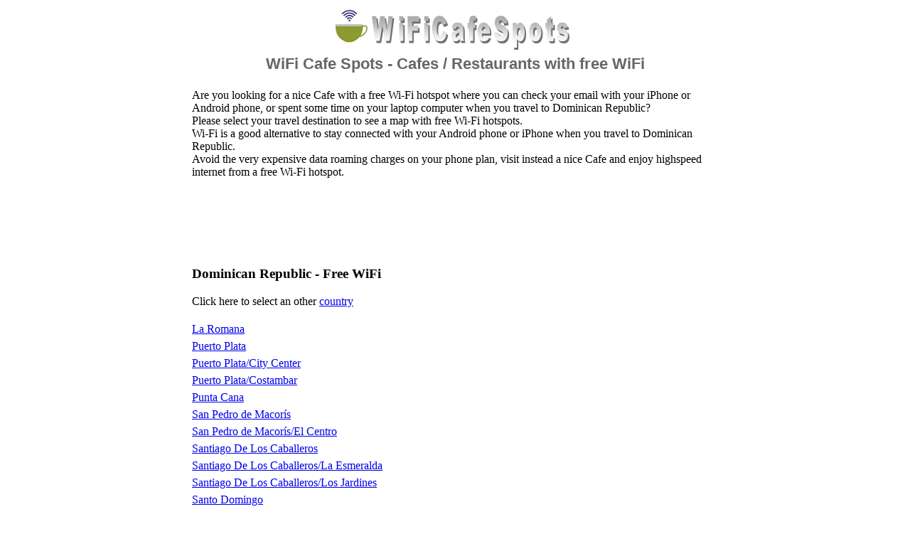

--- FILE ---
content_type: text/html;charset=UTF-8
request_url: https://wificafespots.com/wifi/country/Dominican_Republic
body_size: 2157
content:



<!DOCTYPE HTML PUBLIC "-//W3C//DTD HTML 4.01 Transitional//EN"
   "http://www.w3.org/TR/html4/loose.dtd">






<html>
<head>
<meta http-equiv="Content-Type" content="text/html; charset=UTF-8">
<meta name="viewport" content="width=600, initial-scale=0.6" />
<link rel="icon" type="image/png" href="/wifi/favicon.png" />
<title>Dominican Republic - Free WiFi Spots</title>

<style type="text/css">
body { text-align:center; background-color:#ffffff; margin-top:10px;}
.content {width:740px; margin:0px auto;	text-align:left;}
.headerSection { border:0px; margin-left:10px; margin-right:10px; text-align:center; }
.titleImage { border:0px; margin-left:5px; margin-right:5px;  }
.subTitle { color:#666666; margin-top:0px; padding:3px; font-family:Arial,sans-serif; font-size:1.4em; font-weight:bold; }
.alertNew { color:#DD5555; padding:8px; font-family:"Times Roman"; font-size:1.0em; font-weight:bold; }
.screenShot { border:0px; margin-left:10px; margin-right:20px; float:right; vertical-align:text-top; }
.screenShotBorder { border-style:solid; border-color:black; border-width:1px; margin-left:10px; margin-right:20px; float:right; vertical-align:text-top; }
.infoHeader { color:#444444; font-family:"Times Roman"; font-size:1.0em; font-weight:bold; }
.infoText { font-family:"Times Roman"; font-size:1.0em; font-weight:normal; }
.linkPreText { color:#222222; font-family:"Times Roman"; font-size:1.0em; font-style:italic; font-weight:normal; }
.linkInfo { color:#3333DD; font-family:"Times Roman"; font-size:1.0em; font-style:normal; font-weight:normal; }
.imgNavButton { width:25px; height:25px; margin-left:7px; margin-right:7px; }
.footerLine { }
.footerLink { color:#3333DD; padding:8px; font-family:"Times Roman"; font-size:0.8em; font-style:normal; font-weight:normal; }
.emailInfo { color:#666666; font-family:"Times Roman"; font-size:1.1em; font-style:normal; font-weight:bold; }
.mailIcon { border:0px; margin-left:5px; margin-right:4px; vertical-align:middle; }
.langIcon { text-align:right; border:0px; margin-bottom:10px; margin-left:12px; margin-right:5px; vertical-align:top; }
.imagelink {outline: none;border: none;}
.linklist { line-height: 1.5; }

.adtop { border:0px; margin-left:0px; margin-right:0px; margin-top:15px; margin-bottom:5px; }
.adright { border:0px; margin-left:10px; margin-right:0px; margin-top:10px; margin-bottom:10px; float:right; vertical-align:text-top; }
.adright1 { border:0px; margin-left:10px; margin-right:0px; margin-top:0px; margin-bottom:10px; }
.adright2 { border:0px; margin-left:10px; margin-right:0px; margin-top:150px; margin-bottom:10px; }
.adright3 { border:0px; margin-left:10px; margin-right:0px; margin-top:150px; margin-bottom:10px; vertical-align:text-bottom; }
.contentLeft {min-height:250px; }

.adleft { width:320px; display: inline-block; vertical-align: text-top; border:0px; margin-left:0px; margin-right:10px; margin-top:10px; margin-bottom:10px;}
.contentCenter {min-height:250px; display: inline-block; vertical-align: text-top;}
</style>
<script type="text/javascript">
function initialize() {
      var id = "addspot";
      document.getElementById(id).href = document.getElementById(id).href +"?nospa=241769575895689";
      };
</script>
</head>
<body onload="initialize()">
<div class="content">

<div class="headerSection">
<a class="imagelink" href="http://www.WiFiCafeSpots.com">
<img class="titleImage" src="/wifi/wificafespots01.png" width="344" height="64"/>
</a>
<h2 class="subTitle">WiFi Cafe Spots - Cafes / Restaurants with free WiFi</h2>
</div>


<div>
Are you looking for a nice Cafe with a free Wi-Fi hotspot
where you can check your email with your iPhone or Android phone,
or spent some time on your laptop computer when you travel to
Dominican Republic?
<BR/>
Please select your travel destination to see a map with free Wi-Fi hotspots.
<BR/>
Wi-Fi is a good alternative to stay connected with your Android phone or iPhone
when you travel to
Dominican Republic.
<BR/>
Avoid the very expensive data roaming charges on your phone plan,
visit instead a nice Cafe and enjoy highspeed internet from a free Wi-Fi hotspot.
</div>

<div class="adtop">
  <script type="text/javascript"><!--
google_ad_client = "pub-0533691353278047";
/* t728x90-country */
google_ad_slot = "3495572197";
google_ad_width = 728;
google_ad_height = 90;
//-->
</script>
<script type="text/javascript"
src="https://pagead2.googlesyndication.com/pagead/show_ads.js">
</script>

</div>


<h3>Dominican Republic - Free WiFi</h3>



<div>
<!--
-->
<div class="adright">
  <div class="adright1">
  <script type="text/javascript"><!--
google_ad_client = "pub-0533691353278047";
/* i300x250-country */
google_ad_slot = "4023788680";
google_ad_width = 300;
google_ad_height = 250;
//-->
</script>
<script type="text/javascript"
src="https://pagead2.googlesyndication.com/pagead/show_ads.js">
</script>

  </div>

</div>

<div class="contentLeft">
Click here to select an other
<a href="/wifi/">country</a>
<BR/>
<BR/>

        <div class="linklist">
          <A HREF="/wifi/city/DO--La_Romana">La Romana</A><BR/>
<A HREF="/wifi/city/DO--Puerto_Plata">Puerto Plata</A><BR/>
<A HREF="/wifi/city/DO--Puerto_Plata/City Center">Puerto Plata/City Center</A><BR/>
<A HREF="/wifi/city/DO--Puerto_Plata/Costambar">Puerto Plata/Costambar</A><BR/>
<A HREF="/wifi/city/DO--Punta_Cana">Punta Cana</A><BR/>
<A HREF="/wifi/city/DO--San_Pedro_de_Macorís">San Pedro de Macorís</A><BR/>
<A HREF="/wifi/city/DO--San_Pedro_de_Macorís/El Centro">San Pedro de Macorís/El Centro</A><BR/>
<A HREF="/wifi/city/DO--Santiago_De_Los_Caballeros">Santiago De Los Caballeros</A><BR/>
<A HREF="/wifi/city/DO--Santiago_De_Los_Caballeros/La Esmeralda">Santiago De Los Caballeros/La Esmeralda</A><BR/>
<A HREF="/wifi/city/DO--Santiago_De_Los_Caballeros/Los Jardines">Santiago De Los Caballeros/Los Jardines</A><BR/>
<A HREF="/wifi/city/DO--Santo_Domingo">Santo Domingo</A><BR/>
<A HREF="/wifi/city/DO--Santo_Domingo/Ens Piantini">Santo Domingo/Ens Piantini</A><BR/>
<A HREF="/wifi/city/DO--Santo_Domingo/Ensanche Piantini">Santo Domingo/Ensanche Piantini</A><BR/>
<A HREF="/wifi/city/DO--Santo_Domingo/Julieta Morales">Santo Domingo/Julieta Morales</A><BR/>
<A HREF="/wifi/city/DO--Santo_Domingo/Polígono Central">Santo Domingo/Polígono Central</A><BR/>
<A HREF="/wifi/city/DO--Santo_Domingo/San Jerónimo">Santo Domingo/San Jerónimo</A><BR/>

        </div>

<BR/>
Please help to improve the WiFi Spot list:
<a id="addspot" href="/wifi/change/spotInfo.html">Add Spots</a>
<BR/>
</div>

</div>

<br/>
<br/>
<hr class="footerLine"/>
<a class="footerLink" href="http://www.wificafespots.com/">Home</a>
<a class="footerLink" href="http://www.wificafespots.com/about_wificafespots.htm">About Us</a>
<a class="footerLink" href="http://www.wificafespots.com/wifi/">WiFi Locations</a>
<a class="footerLink" href="http://www.wificafespots.com/contact_wificafespots.htm">Contact</a>
<br/>
<br/>
<br/>

</div>
</body>
</html>


--- FILE ---
content_type: text/html; charset=utf-8
request_url: https://www.google.com/recaptcha/api2/aframe
body_size: 265
content:
<!DOCTYPE HTML><html><head><meta http-equiv="content-type" content="text/html; charset=UTF-8"></head><body><script nonce="pO1l1uVj8ro3DhAsP19_Lw">/** Anti-fraud and anti-abuse applications only. See google.com/recaptcha */ try{var clients={'sodar':'https://pagead2.googlesyndication.com/pagead/sodar?'};window.addEventListener("message",function(a){try{if(a.source===window.parent){var b=JSON.parse(a.data);var c=clients[b['id']];if(c){var d=document.createElement('img');d.src=c+b['params']+'&rc='+(localStorage.getItem("rc::a")?sessionStorage.getItem("rc::b"):"");window.document.body.appendChild(d);sessionStorage.setItem("rc::e",parseInt(sessionStorage.getItem("rc::e")||0)+1);localStorage.setItem("rc::h",'1769575897372');}}}catch(b){}});window.parent.postMessage("_grecaptcha_ready", "*");}catch(b){}</script></body></html>